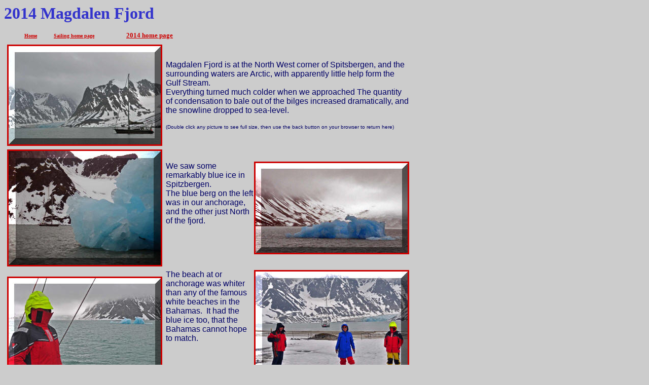

--- FILE ---
content_type: text/html
request_url: http://mccubbin.ca/Christmas%202014/2014%20Magdalen%20Fjord.htm
body_size: 1827
content:
<html>

<head>
<meta http-equiv="Content-Type" content="text/html; charset=windows-1252">
<meta content="en-ca" http-equiv="Content-Language">
<title>Magdalen Fjord</title>
<meta content="Magdalen Fjord and some places North.  Started July in Spitzbergen" name="description">
<meta name="GENERATOR" content="Microsoft FrontPage 12.0">
<meta name="ProgId" content="FrontPage.Editor.Document">
<link rel="stylesheet" type="text/css" href="../Mccubbin_1.css">
<meta content="none" name="Microsoft Theme">
<style type="text/css">
.style1 {
	font-size: x-small;
}
.style2 {
	font-size: small;
}
.auto-style1 {
	border-style: solid;
	border-width: 3px;
}
</style>
</head>

<body>

<h1 style="margin-top: 0; margin-bottom: 0">2014 Magdalen Fjord</h1>

<h1 style="margin-top: 0; margin-bottom: 0">&nbsp;&nbsp;&nbsp;&nbsp; <font size="1"><a href="../index.html">Home</a>&nbsp;&nbsp;&nbsp;&nbsp;&nbsp;</font><font size="1">&nbsp;&nbsp;&nbsp;&nbsp;&nbsp;
<a href="../boat.htm">Sailing home page</a>&nbsp;&nbsp;&nbsp;&nbsp;&nbsp;&nbsp;&nbsp;&nbsp;&nbsp;&nbsp;&nbsp;&nbsp;&nbsp;&nbsp; </font>
<span class="style1">&nbsp;&nbsp;&nbsp;&nbsp;&nbsp; </span>
<span class="style2"><a href="2014%20%20Home%20Page.htm">2014 home page</a></span></h1>

<table border="0" cellspacing="5" id="AutoNumber1" width="805" height="44">
  <tr>
    <td width="269" height="94">
<p>
<a href="Milvina%20in%20Trinityhamna.jpg">
<img class="auto-style1" height="194" src="Milvina%20in%20Trinityhamna_small.jpg" width="300" xthumbnail-orig-image="Milvina in Trinityhamna.jpg"></a></p>
    </td>
    <td width="517" height="94">Magdalen Fjord is at the North West corner of 
	Spitsbergen, and the surrounding waters are Arctic, with apparently little 
	help form the Gulf Stream.<br>Everything turned much colder when we 
	approached The quantity of condensation to bale out of the bilges increased 
	dramatically, and the snowline dropped to sea-level.<font size="3"><br><br><font size="1">(Double 
click any picture to see full size, then use the back button on your browser to return here)</font></font></td>
  </tr>
  <tr>
    <td width="269" height="32">
    <a href="Blue%20iceberg%20with%20Milvina.jpg">
	<img class="auto-style1" height="225" src="Blue%20iceberg%20with%20Milvina_small.jpg" width="300" xthumbnail-orig-image="Blue iceberg with Milvina.jpg"></a></td>
    <td width="517" height="32">
	<a href="Blue%20iceberg%20beside%20Danskoya.JPG">
	<img class="auto-style1" height="177" src="Blue%20iceberg%20beside%20Danskoya_small.JPG" style="float: right" width="300" xthumbnail-orig-image="Blue iceberg beside Danskoya.JPG"></a>We 
	saw some remarkably blue ice in Spitzbergen.<br>The blue berg on the left 
	was in our anchorage, and the other just North of the fjord.</td>
  </tr>
  <tr>
    <td width="269" height="32">
    <a href="Helen%20in%20bikini%20with%20blue%20iceberg.jpg">
	<img class="auto-style1" height="187" src="Helen%20in%20bikini%20with%20blue%20iceberg_small.jpg" width="300" xthumbnail-orig-image="Helen in bikini with blue iceberg.jpg"></a></td>
    <td width="517" height="32">
	<a href="Denis%20Pam%20and%20Helen%20on%20snowy%20beach%20in%20Magdalen.jpg">
	<img class="auto-style1" height="213" src="Denis%20Pam%20and%20Helen%20on%20snowy%20beach%20in%20Magdalen_small.jpg" style="float: right" width="300" xthumbnail-orig-image="Denis Pam and Helen on snowy beach in Magdalen.jpg"></a>The 
	beach at or anchorage was whiter than any of the famous white beaches in the 
	Bahamas.&nbsp; It had the blue ice too, that the Bahamas cannot hope to 
	match.</td>
  </tr>
  <tr>
    <td width="269" height="32">
    <a href="Milvina%20sailing%20up%20the%20Magdalen%20glacier.jpg">
	<img class="auto-style1" height="212" src="Milvina%20sailing%20up%20the%20Magdalen%20glacier_small.jpg" width="300" xthumbnail-orig-image="Milvina sailing up the Magdalen glacier.jpg"></a></td>
    <td width="517" height="32">In this photo of our chart plotter, Milvina is 
	seen as sailing well up on dry land, although we were in the position shown 
	in the photo below. <br><br>A demonstration of how much the glacier has 
	receded since the survey work was done fur our chart which was sold as 
	&quot;updated&quot; in early 2014.</td>
  </tr>
  <tr>
    <td width="269" height="32">
    <a href="Helen%20on%20ice%20watch%20close%20to%20Magdalen%20Glacier.jpg">
	<img class="auto-style1" height="199" src="Helen%20on%20ice%20watch%20close%20to%20Magdalen%20Glacier_small.jpg" width="300" xthumbnail-orig-image="Helen on ice watch close to Magdalen Glacier.jpg"></a></td>
    <td width="517" height="32">
	<a href="Milvina%20full%20height%20in%20front%20of%20Magdalen%20Glacier.jpg">
	<img class="auto-style1" height="199" src="Milvina%20full%20height%20in%20front%20of%20Magdalen%20Glacier_small.jpg" style="float: right" width="300" xthumbnail-orig-image="Milvina full height in front of Magdalen Glacier.jpg"></a>Ice 
	watch as of course necessary, particularly as we motored close to the 
	glacier for a better view.</td>
  </tr>
  <tr>
    <td width="786" height="77" colspan="2">
    &nbsp;<font size="1">&nbsp;&nbsp;&nbsp;&nbsp;&nbsp;<b> </b></font><b>&nbsp;<font size="1"><a href="../index.html">Home</a>&nbsp;&nbsp;&nbsp;&nbsp;&nbsp;&nbsp;&nbsp;&nbsp;&nbsp;
<a href="../boat.htm">Sailing home page</a>&nbsp;&nbsp;&nbsp;&nbsp;&nbsp;&nbsp;&nbsp;&nbsp;&nbsp;&nbsp;&nbsp;&nbsp;&nbsp;&nbsp;&nbsp;&nbsp;<span class="style2"><a href="2014%20%20Home%20Page.htm">2014 home page</a>&nbsp; 
	on to the <a href="2014%20Polar%20Bears.htm">Polar Bear</a></span></font></b></td>
  </tr>
  </table>

<p align="center">
&nbsp;</p>

</body>

</html>

--- FILE ---
content_type: text/css
request_url: http://mccubbin.ca/Mccubbin_1.css
body_size: 284
content:
a:link
{
	color: rgb(204,0,0); 
}
a:visited
{
	color: rgb(102,0,0); 
} 
a:active 
{
	color: rgb(0,0,204);
}
body
{
	font-family: Arial;
	background-color: rgb(204,204,204);
	color: #000066;
}
table
{
	table-border-color-light: rgb(102,153,255);
	table-border-color-dark: rgb(0,0,102); font-family:Arial 
}
h1, h2, h3, h4, h5, h6
{
	font-family: Bookman Old Style, Times New Roman, Times;
}
h1
{
	color: rgb(51,51,204);
}
h2
{
	color: rgb(0,153,51); 
}
h3
{
	color: rgb(204,51,51); 
}
h4
{
	color: rgb(51,0,204);
}
h5
{
	color: rgb(0,153,51);
}
h6
{
	color: rgb(204,51,51);
}
